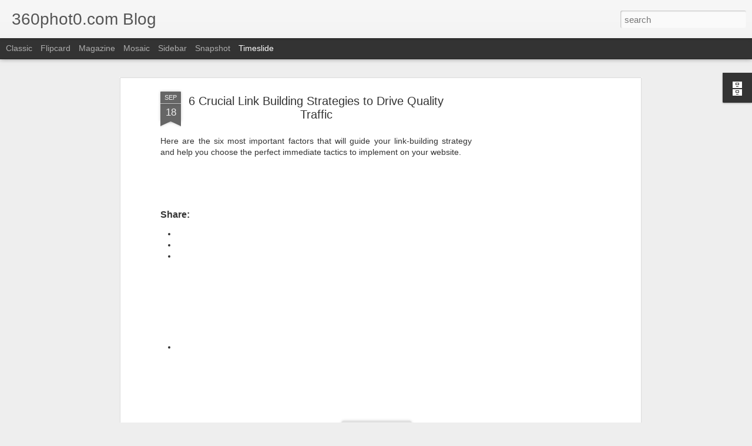

--- FILE ---
content_type: text/html; charset=utf-8
request_url: https://www.google.com/recaptcha/api2/aframe
body_size: 267
content:
<!DOCTYPE HTML><html><head><meta http-equiv="content-type" content="text/html; charset=UTF-8"></head><body><script nonce="lE8LnaRnTu4eRZmxULwXeA">/** Anti-fraud and anti-abuse applications only. See google.com/recaptcha */ try{var clients={'sodar':'https://pagead2.googlesyndication.com/pagead/sodar?'};window.addEventListener("message",function(a){try{if(a.source===window.parent){var b=JSON.parse(a.data);var c=clients[b['id']];if(c){var d=document.createElement('img');d.src=c+b['params']+'&rc='+(localStorage.getItem("rc::a")?sessionStorage.getItem("rc::b"):"");window.document.body.appendChild(d);sessionStorage.setItem("rc::e",parseInt(sessionStorage.getItem("rc::e")||0)+1);localStorage.setItem("rc::h",'1768968457187');}}}catch(b){}});window.parent.postMessage("_grecaptcha_ready", "*");}catch(b){}</script></body></html>